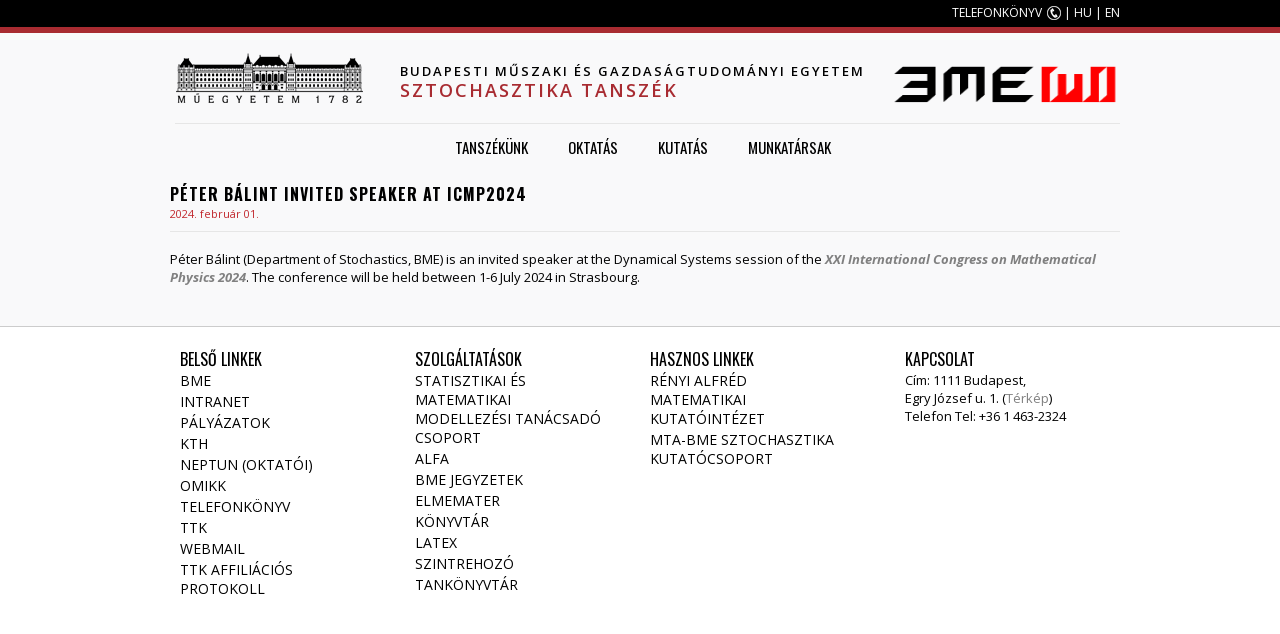

--- FILE ---
content_type: text/html; charset=utf-8
request_url: https://random.math.bme.hu/node/2438?language=hu
body_size: 5093
content:
<!DOCTYPE HTML>
<!--[if IEMobile 7]><html class="iem7"  lang="hu" dir="ltr"><![endif]-->
<!--[if lte IE 6]><html class="lt-ie9 lt-ie8 lt-ie7"  lang="hu" dir="ltr"><![endif]-->
<!--[if (IE 7)&(!IEMobile)]><html class="lt-ie9 lt-ie8"  lang="hu" dir="ltr"><![endif]-->
<!--[if IE 8]><html class="lt-ie9"  lang="hu" dir="ltr"><![endif]-->
<!--[if (gte IE 9)|(gt IEMobile 7)]><!--><html  lang="hu" dir="ltr" prefix="content: http://purl.org/rss/1.0/modules/content/ dc: http://purl.org/dc/terms/ foaf: http://xmlns.com/foaf/0.1/ og: http://ogp.me/ns# rdfs: http://www.w3.org/2000/01/rdf-schema# sioc: http://rdfs.org/sioc/ns# sioct: http://rdfs.org/sioc/types# skos: http://www.w3.org/2004/02/skos/core# xsd: http://www.w3.org/2001/XMLSchema#"><!--<![endif]-->

<head profile="http://www.w3.org/1999/xhtml/vocab">
  <meta charset="utf-8" />
<meta name="Generator" content="Drupal 7 (http://drupal.org)" />
<link rel="canonical" href="/node/2438?language=hu" />
<link rel="shortlink" href="/node/2438?language=hu" />
<script type="text/x-mathjax-config">
MathJax.Hub.Config({
  extensions: ['tex2jax.js'],
  jax: ['input/TeX','output/HTML-CSS'],
  tex2jax: {
    inlineMath: [ ['$','$'], ['\\(','\\)'] ],
    processEscapes: true,
    processClass: 'tex2jax',
    ignoreClass: 'html'
  },
  showProcessingMessages: false,
  messageStyle: 'none'
});
</script><link rel="shortcut icon" href="https://random.math.bme.hu/sites/random.math.bme.hu/files/favicon.ico" type="image/vnd.microsoft.icon" />
  <title>Péter Bálint invited speaker at ICMP2024 | Budapesti Műszaki és Gazdaságtudományi Egyetem</title>

      <meta name="MobileOptimized" content="width">
    <meta name="HandheldFriendly" content="true">
    <meta name="viewport" content="width=device-width">
    <meta http-equiv="cleartype" content="on">

  <link type="text/css" rel="stylesheet" href="https://random.math.bme.hu/sites/random.math.bme.hu/files/css/css_kShW4RPmRstZ3SpIC-ZvVGNFVAi0WEMuCnI0ZkYIaFw.css" media="all" />
<link type="text/css" rel="stylesheet" href="https://random.math.bme.hu/sites/random.math.bme.hu/files/css/css_dWBHPbSQWh-19e3Bc29cTHIsefj--RoEVftmVdOAMn4.css" media="all" />
<link type="text/css" rel="stylesheet" href="https://random.math.bme.hu/sites/random.math.bme.hu/files/css/css_iaueOC_4dlUbCsZ35fJ09ZMP7kgIgOcXlnZH_UuMM4w.css" media="all" />
<link type="text/css" rel="stylesheet" href="https://random.math.bme.hu/sites/random.math.bme.hu/files/css/css_5y0jd2AgDj8RhPiiw7BQXkf-RErNBjB33fkGHnhiNkk.css" media="all" />
  <script src="https://random.math.bme.hu/sites/random.math.bme.hu/files/js/js_YD9ro0PAqY25gGWrTki6TjRUG8TdokmmxjfqpNNfzVU.js"></script>
<script src="https://random.math.bme.hu/sites/random.math.bme.hu/files/js/js_5mnDDN9-YrSPXpqkdo6ybBNWEj2RyZjYaJITpmOXID8.js"></script>
<script src="https://random.math.bme.hu/sites/random.math.bme.hu/files/js/js_Evq1UhYYWOjfuS_AwuVATP0iz0ppfhBah-upf6u_SR8.js"></script>
<script src="https://cdnjs.cloudflare.com/ajax/libs/mathjax/2.7.0/MathJax.js?config=TeX-AMS-MML_HTMLorMML"></script>
<script src="https://random.math.bme.hu/sites/random.math.bme.hu/files/js/js_rtkbAauoQFbChekEmIZd_poweYbKSH1E3gG9gE8iu78.js"></script>
<script src="https://random.math.bme.hu/sites/random.math.bme.hu/files/js/js_gWjz9VFO2Q2nU826v0O_49PIAMTpWyVADfCBF1QHWWs.js"></script>
<script>jQuery.extend(Drupal.settings, {"basePath":"\/","pathPrefix":"","setHasJsCookie":0,"ajaxPageState":{"theme":"ttk_matek","theme_token":"Jo7cCW0PHxh6eXPY-8DKEnmMxNKG_VzU6Iipg2wDwf0","js":{"misc\/jquery.js":1,"misc\/jquery-extend-3.4.0.js":1,"misc\/jquery-html-prefilter-3.5.0-backport.js":1,"misc\/jquery.once.js":1,"misc\/drupal.js":1,"sites\/all\/modules\/tablesorter\/tablesortervar.js":1,"sites\/all\/modules\/mathjax\/mathjax.js":1,"public:\/\/languages\/hu_NmavVmggQs3j04_-sVpOLJ8gaqLeEh0vYsiBWKZQwcg.js":1,"sites\/all\/libraries\/tablesorter\/jquery.tablesorter.min.js":1,"sites\/all\/libraries\/tablesorter\/jquery.metadata.js":1,"sites\/all\/libraries\/tablesorter\/addons\/pager\/jquery.tablesorter.pager.js":1,"sites\/all\/modules\/custom_search\/js\/custom_search.js":1,"https:\/\/cdnjs.cloudflare.com\/ajax\/libs\/mathjax\/2.7.0\/MathJax.js?config=TeX-AMS-MML_HTMLorMML":1,"sites\/all\/libraries\/superfish\/jquery.hoverIntent.minified.js":1,"sites\/all\/libraries\/superfish\/supposition.js":1,"sites\/all\/libraries\/superfish\/superfish.js":1,"sites\/all\/libraries\/superfish\/supersubs.js":1,"sites\/all\/modules\/superfish\/superfish.js":1,"sites\/all\/themes\/foo\/js\/script.js":1},"css":{"modules\/system\/system.base.css":1,"modules\/system\/system.menus.css":1,"modules\/system\/system.messages.css":1,"modules\/system\/system.theme.css":1,"modules\/comment\/comment.css":1,"sites\/all\/modules\/date\/date_api\/date.css":1,"sites\/all\/modules\/date\/date_popup\/themes\/datepicker.1.7.css":1,"modules\/field\/theme\/field.css":1,"modules\/node\/node.css":1,"modules\/search\/search.css":1,"modules\/user\/user.css":1,"sites\/all\/modules\/views\/css\/views.css":1,"sites\/all\/modules\/ckeditor\/css\/ckeditor.css":1,"sites\/all\/modules\/ctools\/css\/ctools.css":1,"modules\/locale\/locale.css":1,"sites\/all\/libraries\/superfish\/css\/superfish.css":1,"sites\/all\/libraries\/superfish\/style\/white.css":1,"sites\/all\/themes\/foo\/system.menus.css":1,"sites\/all\/themes\/foo\/css\/normalize.css":1,"sites\/all\/themes\/foo\/css\/wireframes.css":1,"sites\/all\/themes\/foo\/css\/layouts\/fixed-width.css":1,"sites\/all\/themes\/foo\/css\/page-backgrounds.css":1,"sites\/all\/themes\/foo\/css\/tabs.css":1,"sites\/all\/themes\/foo\/css\/pages.css":1,"sites\/all\/themes\/foo\/css\/blocks.css":1,"sites\/all\/themes\/foo\/css\/navigation.css":1,"sites\/all\/themes\/foo\/css\/views-styles.css":1,"sites\/all\/themes\/foo\/css\/nodes.css":1,"sites\/all\/themes\/foo\/css\/comments.css":1,"sites\/all\/themes\/foo\/css\/forms.css":1,"sites\/all\/themes\/foo\/css\/fields.css":1,"sites\/all\/themes\/foo\/css\/print.css":1,"sites\/all\/themes\/foo\/css\/portal.css":1}},"tablesorter":{"zebra":1,"odd":"odd","even":"even"},"custom_search":{"form_target":"_self","solr":0},"superfish":{"1":{"id":"1","sf":{"delay":"1","animation":{"opacity":"show","height":"show"},"speed":1,"autoArrows":true,"dropShadows":false,"disableHI":false},"plugins":{"supposition":true,"bgiframe":false,"supersubs":{"minWidth":"12","maxWidth":"27","extraWidth":1}}}}});</script>
      <!--[if lt IE 9]>
    <script src="/sites/all/themes/zen/js/html5-respond.js"></script>
    <![endif]-->
  </head>
<body class="html not-front not-logged-in no-sidebars page-node page-node- page-node-2438 node-type-hir i18n-hu section-node" >
	
      <p id="skip-link">
      <a href="#main-menu" class="element-invisible element-focusable">Jump to navigation</a>
    </p>
      <!--[if IE 7]>
<style type="text/css">
  #block-search-form {top: 0 !important;}
  h1#site-name{font-weight: 400 !important;}
</style>
<![endif]-->
<div class="width100" style="background: #000;height: 27px;">
	<div id="tophead" class="width1000">
		<!--<a href="">EN</a> | <a href="">HU</a>-->
		  <div class="region region-top">
    <div id="block-block-1" class="block block-block first last odd">

      
  <div class="tex2jax">
<div style="float:left;margin-left:12px;">
	 </div>
<p><a class="phone" href="http://telefon.eik.bme.hu/">TELEFONKÖNYV</a> | <a href="?language=hu">HU</a> | <a href="?language=en">EN</a></p>
</div>

</div>
  </div><!-- /.region -->
	</div>
</div>
<div class="width100" style="background: #a82b31; height: 6px;"></div>

<div id="page">
	

   <header id="header" role="banner">

          <a href="/?language=hu" title="Címlap" rel="home" id="logo"><img src="https://random.math.bme.hu/sites/all/themes/foo/logo.png" alt="Címlap" /></a>
    
          <hgroup id="name-and-slogan">
                  <h1 id="site-name">
            <span>Budapesti Műszaki és Gazdaságtudományi Egyetem</span>
			<span style="color: #a82b31;font-size: 18px;text-transform: none;">SZTOCHASZTIKA TANSZÉK</span>
          </h1>
        	  </hgroup>
          <div class="header__region region region-header">
    <div id="block-block-4" class="block block-block first last odd">

      
  <div class="tex2jax">
<p><a href="http://matint.math.bme.hu"><img alt="" src="/sites/random.math.bme.hu/files/users/vetob/bmemi.png" style="float:right; height:43px; width:230px" /></a></p>
</div>

</div>
  </div><!-- /.region -->

  </header>

  <div id="main">
    <div id="navigation">
        <div class="region region-navigation">
    <div id="block-superfish-1" class="block block-superfish first last odd">

      
  <ul id="superfish-1" class="menu sf-menu sf-main-menu sf-horizontal sf-style-white sf-total-items-4 sf-parent-items-3 sf-single-items-1"><li id="menu-397-1" class="first odd sf-item-1 sf-depth-1 sf-total-children-2 sf-parent-children-0 sf-single-children-2 menuparent"><a href="/frontpage?language=hu" title="" class="sf-depth-1 menuparent">Tanszékünk</a><ul><li id="menu-400-1" class="first odd sf-item-1 sf-depth-2 sf-no-children"><a href="/bemutatkozas?language=hu" class="sf-depth-2">Bemutatkozás</a></li><li id="menu-399-1" class="last even sf-item-2 sf-depth-2 sf-no-children"><a href="/kapcsolat?language=hu" class="sf-depth-2">Kapcsolat</a></li></ul></li><li id="menu-1199-1" class="middle even sf-item-2 sf-depth-1 sf-total-children-2 sf-parent-children-0 sf-single-children-2 menuparent"><a href="/?language=hu" title="" class="sf-depth-1 menuparent">Oktatás</a><ul><li id="menu-1193-1" class="first odd sf-item-1 sf-depth-2 sf-no-children"><a href="/oktatas?language=hu" title="" class="sf-depth-2">Kurzusok</a></li><li id="menu-1196-1" class="last even sf-item-2 sf-depth-2 sf-no-children"><a href="/temakiirasok?language=hu" title="" class="sf-depth-2">Témakiírások</a></li></ul></li><li id="menu-1115-1" class="middle odd sf-item-3 sf-depth-1 sf-total-children-4 sf-parent-children-0 sf-single-children-4 menuparent"><a href="/kutatas?language=hu" class="sf-depth-1 menuparent">Kutatás</a><ul><li id="menu-1114-1" class="first odd sf-item-1 sf-depth-2 sf-no-children"><a href="https://math.bme.hu/~koitomi/kutatasfrissit/kutatas_en_newmod.html" title="" class="sf-depth-2">Kutatási területek</a></li><li id="menu-1116-1" class="middle even sf-item-2 sf-depth-2 sf-no-children"><a href="/tanszeki-szeminariumok?language=hu" class="sf-depth-2">Tanszéki szemináriumok</a></li><li id="menu-1985-1" class="middle odd sf-item-3 sf-depth-2 sf-no-children"><a href="/sztochkutcs?language=hu" class="sf-depth-2">ELKH-BME Sztochasztika Kutatócsoport</a></li><li id="menu-2129-1" class="last even sf-item-4 sf-depth-2 sf-no-children"><a href="https://random.math.bme.hu/fraktkutcs" title="" class="sf-depth-2">Fraktálgeometria és alkalmazásai kutatócsoport</a></li></ul></li><li id="menu-454-1" class="last even sf-item-4 sf-depth-1 sf-no-children"><a href="/munkatarsak?language=hu" title="" class="sf-depth-1">Munkatársak</a></li></ul>
</div>
  </div><!-- /.region -->
    </div><!-- /#navigation -->
	
		
    <div id="content" class="column" role="main" style="clear:both;">
      
            <a id="main-content"></a>
                    <h1 class="title" id="page-title">Péter Bálint invited speaker at ICMP2024</h1>
                                          


<article class="node-2438 node node-hir node-promoted view-mode-full clearfix" about="/node/2438?language=hu" typeof="sioc:Item foaf:Document">

      <header>
                  <span property="dc:title" content="Péter Bálint invited speaker at ICMP2024" class="rdf-meta element-hidden"></span><span property="sioc:num_replies" content="0" datatype="xsd:integer" class="rdf-meta element-hidden"></span>
              <p class="submitted">
                    		  2024. február 01.        </p>
      
          </header>
  
  <div class="field field-name-body field-type-text-with-summary field-label-hidden"><div class="field-items"><div class="field-item even" property="content:encoded"><div class="tex2jax">
<p>Péter Bálint (Department of Stochastics, BME) is an invited speaker at the Dynamical Systems session of the <a href="https://icmp2024.org/">XXI International Congress on Mathematical Physics 2024</a>. The conference will be held between 1-6 July 2024 in Strasbourg.</p>
</div>
</div></div></div>
  <ul class="links inline"><li class="translation_hu first last"><a href="/node/2437?language=hu" title="Bálint Péter az ICMP2024 meghívott előadója" class="translation-link" xml:lang="hu">Magyar</a></li>
</ul>
  
</article><!-- /.node -->
          </div><!-- /#content -->

    
    
  </div><!-- /#main -->


</div><!-- /#page -->



  <footer id="footer" class="width100 footer-links clearfix" style="margin-top:30px;color: #000;padding-bottom:30px;padding-top:20px;background: #fff;border-top:1px solid #ccc !important;border-bottom:0px solid #ccc !important;box-shadow: 20px 0px 0px 0px #dfdfdf;font-family: 'Open Sans';font-size:13px;font-weight:400;">
	  <div class="width1000">
		<div id="block-block-2" class="block block-block first last odd">

      
  <div class="tex2jax">
<div class="width1000">
<div class="block block-block first last odd" id="block-block-2">
<div class="tex2jax">
<div class="footer-links">
<div class="footer-links">
<div style="float:left;border:0px solid;width:195px;padding-right:40px;padding-left:10px;">
<h4>Belső linkek</h4>
<ul><li><a href="http://www.bme.hu">BME</a></li>
<li><a href="http://math.bme.hu/belso/index.html">Intranet</a></li>
<li><a href="http://matint.math.bme.hu/belso/palyazatok">Pályázatok</a></li>
<li><a href="http://www.kth.bme.hu">KTH</a></li>
<li><a href="https://frame.neptun.bme.hu/oktatoi/login.aspx">NEPTUN (Oktatói)</a></li>
<li><a href="http://www.omikk.bme.hu/">OMIKK</a></li>
<li><a href="http://telefon.eik.bme.hu/">Telefonkönyv</a></li>
<li><a href="http://www.ttk.bme.hu">TTK</a></li>
<li><a href="http://webmail.math.bme.hu" target="_blank">Webmail</a></li>
<li><a href="http://www.ttk.bme.hu/affiliacio" target="_blank">TTK AFFILIÁCIÓS PROTOKOLL</a></li>
</ul></div>
<div style="float:left;border:0px solid;width:195px;padding-right:40px;">
<h4>Szolgáltatások</h4>
<ul><li><a href="http://math.bme.hu/statmodgroup" target="_blank">Statisztikai és Matematikai Modellezési Tanácsadó Csoport</a></li>
<li><a href="https://alfa.bme.hu/" target="_blank">ALFA</a></li>
<li><a href="http://www.math.bme.hu/jegyzetek/" target="_blank">BME jegyzetek</a></li>
<li><a href="http://elmemater.math.bme.hu" target="_blank">ELMEMATER</a></li>
<li><a href="http://math.bme.hu/~konyvtar" target="_blank">Könyvtár</a></li>
<li><a href="http://math.bme.hu/latex" target="_blank">LaTex</a></li>
<li><a href="http://szintrehozo.math.bme.hu" target="_blank">Szintrehozó</a></li>
<li><a href="http://tankonyvtar.ttk.bme.hu/" target="_blank">Tankönyvtár</a></li>
</ul></div>
<div style="float:left;border:0px solid;width:195px;padding-right:30px;">
<h4>Hasznos linkek</h4>
<ul><li><a href="http://www.renyi.hu/" target="_blank">Rényi Alfréd Matematikai Kutatóintézet</a></li>
<li><a href="http://www.math.bme.hu/~koitomi/szkcs/hunindex.html" target="_blank">MTA-BME Sztochasztika Kutatócsoport</a></li>
</ul></div>
<div style="width:225px;float:right;margin-left:30px;">
<h4>Kapcsolat</h4>
<p>Cím: 1111 Budapest,<br />
Egry József u. 1. (<a href="kapcsolat">Térkép</a>)</p>
<p>Telefon Tel: +36 1 463-2324</p>
</div>
</div>
<p> </p>
</div>
<p> </p>
</div>
</div>
</div>
</div>

</div>
	  </div>
  </footer><!-- region__footer -->


<div class="copyright"></div>
  </body>
</html>
